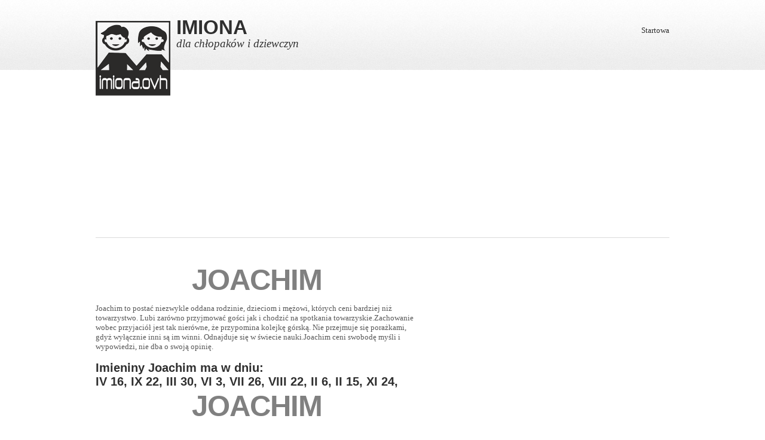

--- FILE ---
content_type: text/html; charset=UTF-8
request_url: https://imiona.ovh/Joachim.html
body_size: 10119
content:
<!DOCTYPE html PUBLIC "-//W3C//DTD XHTML 1.0 Transitional//EN" "http://www.w3.org/TR/xhtml1/DTD/xhtml1-transitional.dtd">
<html xmlns="http://www.w3.org/1999/xhtml">
<head>
	<title>Imiona męskie i żeńskie</title>
	<meta http-equiv="content-type" content="text/html; charset=utf-8" />
	<meta name="description" content="śmieszne imiona dziewczynek i chłopców" />
<meta name="viewport" content="width=device-width">
<link href="css/styles.css" rel="stylesheet" type="text/css" media="all">
<link href="http://fonts.googleapis.com/css?family=Ubuntu:regular,bold" rel="stylesheet" type="text/css">
<link href="http://fonts.googleapis.com/css?family=Vollkorn:regular,italic,bold" rel="stylesheet" type="text/css">
<!--[if lt IE 9]>
<script src="js/html5.js"></script>
<script src="js/IE9.js"></script>
<![endif]-->



<script async src="//pagead2.googlesyndication.com/pagead/js/adsbygoogle.js"></script>
<script>
     (adsbygoogle = window.adsbygoogle || []).push({
          google_ad_client: "ca-pub-6482274355172833",
          enable_page_level_ads: true
     });
</script>
</head>

			
		<body>
<div id="headerwrap">
  <header id="mainheader" class="bodywidth clear"> <a href="./index.php"><img src="images/imiona.png" alt="" class="logo">
	<hgroup id="websitetitle">
	  <h1><span class="bold">IMIONA</span></h1>
	  <h2>dla chłopaków i dziewczyn</h2>
	</hgroup>
	<nav>
	  <ul>
		<li><a href="./index.php">Startowa</a></li>

	  </ul>
	</nav>
  </header>
</div>



  
<script async src="//pagead2.googlesyndication.com/pagead/js/adsbygoogle.js"></script>
<!-- imiona.ovh -->
<ins class="adsbygoogle"
     style="display:block"
     data-ad-client="ca-pub-6482274355172833"
     data-ad-slot="9459552327"
     data-ad-format="auto"
     data-full-width-responsive="true"></ins>
<script>
(adsbygoogle = window.adsbygoogle || []).push({});
</script>


   



<div id="maincontent" class="bodywidth clear">
  <div id="aboutleft">



  <br /><h2 class="section-title">Joachim</h2>
		      Joachim to postać niezwykle oddana rodzinie, dzieciom i mężowi, których ceni bardziej niż towarzystwo. Lubi zarówno przyjmować gości jak i chodzić na spotkania towarzyskie.Zachowanie wobec przyjaciół jest tak nierówne, że przypomina kolejkę górską. Nie przejmuje się porażkami, gdyż wyłącznie inni są im winni. Odnajduje się w świecie nauki.Joachim ceni swobodę myśli i wypowiedzi, nie dba o swoją opinię.		
   
     
      <!-- Content Box -->
   
	  
	  
      <!-- /Box -->
      <br />
<br />
      <h2>Imieniny
	  Joachim	 ma w dniu: 
	  	<br />
		  
  	IV  16, 
IX  22, 
III  30, 
VI  3, 
VII  26, 
VIII  22, 
II  6, 
II  15, 
XI  24, 
  </h2><h2 class="section-title">Joachim</h2>﻿
			  
				

     
      <!-- Content Box -->
      <div class="homecontent">
        <ul>
          <li>
		  
	
		  
            <h3 class="section-title"><img src="images/f_usmiech.png" alt="" />Pasujące  imiona kobiece</h3>
               	<div id="navcontainer">
				<ul id="navlist"><li><a href="Ksymena.html">Ksymena</a></li><li><a href="Kyoko.html">Kyoko</a></li><li><a href="Nicole.html">Nicole</a></li></ul>				</div>
			
		
          </li>
          <li class="last">
         <h3 class="section-title"><img src="images/m_usmiech.png" alt="" />Pasujące  miona męskie</h3>
         		<div id="navcontainer">
				<ul id="navlist"><li><a href="Kala.html">Kala</a></li><li><a href="Kaleb.html">Kaleb</a></li><li><a href="Sebastian.html">Sebastian</a></li></ul>				</div>
		   
		   
		 
			
          </li>
        </ul>
        <div class="clear"></div>
      </div>
      
      
      
      
      
       <div class="homecontent">
        <ul>
          <li>
            <h3 class="section-title"><img src="images/f_smutek.png" alt="" />Niepasujące  imiona kobiece</h3>
              	<div id="navcontainer">
				
				<ul id="navlist"><li><a href="Nicoletta.html">Nicoletta</a></li><li><a href="Taisa.html">Taisa</a></li><li><a href="Tamara.html">Tamara</a></li></ul>				
				
				</div>
			
		
          </li>
          <li class="last">
           <h3 class="section-title"><img src="images/m_smutek.png" alt="" />Niepasujące  imiona męskie</h3>
           	<div id="navcontainer">
				<ul id="navlist"><li><a href="Semko.html">Semko</a></li><li><a href="Sydney.html">Sydney</a></li><li><a href="Sylwester.html">Sylwester</a></li></ul>				</div>
			
	
          </li>
        </ul>
        <div class="clear"></div>
      </div><h2 class="section-title">Joachim</h2>
<script async src="//pagead2.googlesyndication.com/pagead/js/adsbygoogle.js"></script>
<!-- imiona.ovh -->
<ins class="adsbygoogle"
     style="display:block"
     data-ad-client="ca-pub-6482274355172833"
     data-ad-slot="9459552327"
     data-ad-format="auto"
     data-full-width-responsive="true"></ins>
<script>
(adsbygoogle = window.adsbygoogle || []).push({});
</script>
 






    
			<h2>Numerologia imienia: Joachim</h2>Imie Joachim ma sumę cyfr:  32<h2>
                Numerologiczne 5</h2>
                <p>Joachim chętnie uczączy się nowych rzeczy, otwarty umysł pozwala przyjąć łatwo nowe informacje, więć Joachimowi dobrze się uczy i szybko przystosowuje do zmiennych sytuacji.<br>
Joachima cechuje wielka zmysłowość oraz związaną z tym skłonność do używek. <br>
Joachim to osoba energiczna i  niezależna. Duża siła witalna sprawia, że Joachim może być osobą niecierpliwą i impulsywną.<br>
Joachima fascynuje życie we wszystkich jego przejawach. Fascynacja ta sprawia, że entuzjazm i optymizmu wręcz bucha na zewnątrz. Jednak rozum dominuje nad uczuciami.<br>
Joachim jest obowiązkowym, skrupulatnym realistą, żyje wg swoich, ściśle określonych zasad. <br>
W dzieciństwie grzeczne dziecko, w dorosłości Joachim wymaga wiele od siebie i innych.<br>
Życie to dla Joachima przede wszystkim obowiązek. Często uważa, że zawsze ma rację.
<h2>Szczęśliwy kamień:  <a href="http://www.jubilerskie.info/mineraly/fluoryt-2">Fluoryt</a></h2>   
 
  <div class="homecontent">
        <ul>
          <li>
            <h2 class="title"><img src="images/angel6.png" alt="" />
			
			Zalety  Joachima  </h2>
           

			<div id="navcontainer">
			<ul id="navlist">

			<li>otwarty umysł</li><li>zmysłowość</li><li>  siła witalna</li><li>entuzjazm</li><li> optymizm</li><li>obowiązkowość</li><li> racjonalizm</li><li> obowiązkowość</li><li></li>			</ul>
			</div>
		
          </li>
          <li class="last">
            <h2 class="title"><img src="images/devil.png" alt="" />	Wady  Joachima  </h2>
          	<div id="navcontainer">
			<ul id="navlist">

			<li>racjonalista</li><li> skłonność do nałogów</li><li>potrzeba racji</li><li> brak wyobraźni</li><li></li>			</ul>
			</div>
		
		  
          </li>
        </ul>
        <div class="clear"></div>
      </div>

 
 
 
 
       
    
                
       
           
           
         <h2 class="section-title">joachim</h2>
		      <p> joachim</p><br>Głos  ma jak Karakal. <br>Twarz  ma jak Oryks szablorogi. <br>Nogi ma jak Perlica sepia. <br>Szyję  ma jak Rybaczek srokaty. <br>Tyłek  ma jak Toko nosaty. <br>Porusza się jak Uszatka zwyczajna. <br>
  </div>

  <section id="articlesright">
    
<br />
<script async src="//pagead2.googlesyndication.com/pagead/js/adsbygoogle.js"></script>
<!-- imiona.ovh -->
<ins class="adsbygoogle"
style="display:block"
data-ad-client="ca-pub-6482274355172833"
data-ad-slot="9459552327"
data-ad-format="auto"></ins>
<script>
(adsbygoogle = window.adsbygoogle || []).push({});
</script>

	   <h3>Losowe imiona:</h3>
	  <span class="medium"><a href="/Amiy.html">Amiy</a></span>
 <span class="large"><a href="/Ammy.html">Ammy</a></span>
 <span class="medium"><a href="/Aurelita.html">Aurelita</a></span>
 <span class="smallest"><a href="/Bogdanina.html">Bogdanina</a></span>
 <span class="small"><a href="/Bóthildur.html">Bóthildur</a></span>
 <span class="smallest"><a href="/Brynhildur.html">Brynhildur</a></span>
 <span class="large"><a href="/Egir.html">Egir</a></span>
 <span class="largest"><a href="/Juuliska.html">Juuliska</a></span>
 <span class="large"><a href="/Knaeikir.html">Knaeikir</a></span>
 <span class="small"><a href="/Maija-Liisa.html">Maija-Liisa</a></span>
 <span class="largest"><a href="/Maksimiljan.html">Maksimiljan</a></span>
 <span class="small"><a href="/Milentin.html">Milentin</a></span>
 <span class="largest"><a href="/Nayo.html">Nayo</a></span>
 <span class="largest"><a href="/Nipa.html">Nipa</a></span>
 <span class="smallest"><a href="/Omarion.html">Omarion</a></span>
 <span class="small"><a href="/Sigrietha.html">Sigrietha</a></span>
 <span class="largest"><a href="/Szimonetta.html">Szimonetta</a></span>
 <span class="small"><a href="/Tadzisława.html">Tadzisława</a></span>
 <span class="medium"><a href="/Tansy.html">Tansy</a></span>
 <span class="smallest"><a href="/Zestpoole.html">Zestpoole</a></span>
 
<div class="zapytanie1">	
			<h4> Zobacz znaczenie imienia </h4>
			<form method="GET" action="inc/inc_przekierowanie.php">
			Imię: <input name="imie1" type="text">
						<input type="submit" value="Sprawdź!">
			</form>
			</div>







<br /> 


<div class="zapytanie2">	
			<h4> Sprawdź czy Wasze imiona pasują do siebie! </h4>
			<form method="GET" action="https://www.imiona.info/dopasowanie_imion.php">
			Twoje imię: <input name="imie1" type="text"><br />
			Imię partnera: <input name="imie2" type="text"><br />
			<input type="submit" value="Oblicz!">
			</form>
			</div>




  </section>
</div>
    <div id="footerwrap">
  <footer id="mainfooter" class="bodywidth clear">
	<nav class="clear">
	  <ul>
		<li><a href="./index.php">Startowa</a></li>
				<li><a href="./polityka_prywatnosci.php">Polityka Prywatności</a></li>

	  </ul>
	</nav>
		<p class="copyright"> <a target="_blank" href="http://www.imiona.info/">Imiona</a> </p>

		</br>
	<p class="copyright"> <a target="_blank" href="http://jubilerskie.info/encyklopedia/diament-2/diament-certyfikaty/">certyfikat diamentu</a> </p>
  </footer>

</div>
</body>
</html>


--- FILE ---
content_type: text/html; charset=utf-8
request_url: https://www.google.com/recaptcha/api2/aframe
body_size: 267
content:
<!DOCTYPE HTML><html><head><meta http-equiv="content-type" content="text/html; charset=UTF-8"></head><body><script nonce="HHtdj59k8TRRh4tGKpN0rg">/** Anti-fraud and anti-abuse applications only. See google.com/recaptcha */ try{var clients={'sodar':'https://pagead2.googlesyndication.com/pagead/sodar?'};window.addEventListener("message",function(a){try{if(a.source===window.parent){var b=JSON.parse(a.data);var c=clients[b['id']];if(c){var d=document.createElement('img');d.src=c+b['params']+'&rc='+(localStorage.getItem("rc::a")?sessionStorage.getItem("rc::b"):"");window.document.body.appendChild(d);sessionStorage.setItem("rc::e",parseInt(sessionStorage.getItem("rc::e")||0)+1);localStorage.setItem("rc::h",'1769084824798');}}}catch(b){}});window.parent.postMessage("_grecaptcha_ready", "*");}catch(b){}</script></body></html>